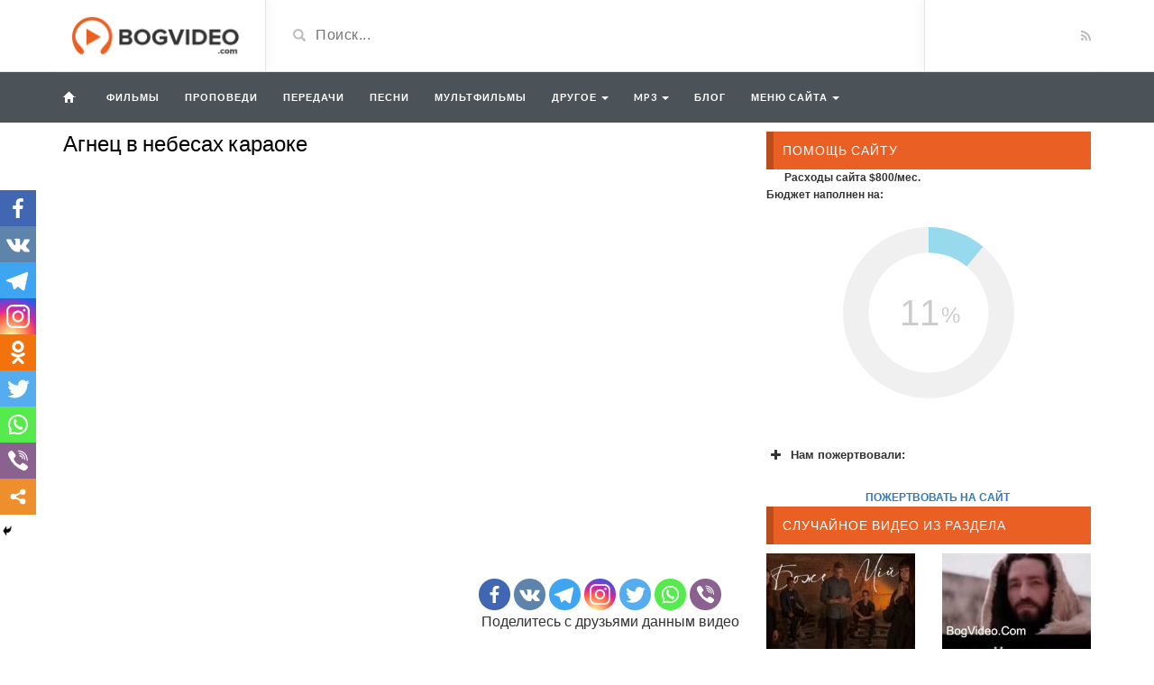

--- FILE ---
content_type: text/html; charset=UTF-8
request_url: https://bogvideo.com/karaoke/agnets-v-nebesah-karaoke/
body_size: 15535
content:
<!DOCTYPE html>
<html lang="ru-RU">
<head>
	<meta charset="UTF-8">
    <!--[if IE]><meta http-equiv="X-UA-Compatible" content="IE=edge"><![endif]-->
	<meta name="viewport" content="width=device-width, initial-scale=1">
	<!--[if lt IE 9]>
	  <script src="https://bogvideo.com/wp-content/themes/videotube/assets/js/ie8/html5shiv.js"></script>
      <script src="https://bogvideo.com/wp-content/themes/videotube/assets/js/ie8/respond.min.js"></script>
	<![endif]-->	
	<script>var mars_ajax_url = "https://bogvideo.com/wp-admin/admin-ajax.php";</script>	<script type="text/javascript">function theChampLoadEvent(e){var t=window.onload;if(typeof window.onload!="function"){window.onload=e}else{window.onload=function(){t();e()}}}</script>
		<script type="text/javascript">var theChampDefaultLang = 'ru_RU', theChampCloseIconPath = 'https://bogvideo.com/wp-content/plugins/super-socializer/images/close.png';</script>
		<script>var theChampSiteUrl = 'https://bogvideo.com', theChampVerified = 0, theChampEmailPopup = 0, heateorSsMoreSharePopupSearchText = 'Поиск';</script>
			<script> var theChampFBKey = '', theChampFBLang = 'ru_RU', theChampFbLikeMycred = 0, theChampSsga = 0, theChampCommentNotification = 0, theChampHeateorFcmRecentComments = 0, theChampFbIosLogin = 0; </script>
				<script> var theChampSharingAjaxUrl = 'https://bogvideo.com/wp-admin/admin-ajax.php', heateorSsFbMessengerAPI = 'https://www.facebook.com/dialog/send?app_id=595489497242932&display=popup&link=%encoded_post_url%&redirect_uri=%encoded_post_url%',heateorSsWhatsappShareAPI = 'web', heateorSsUrlCountFetched = [], heateorSsSharesText = 'Поделились', heateorSsShareText = 'Поделиться', theChampPluginIconPath = 'https://bogvideo.com/wp-content/plugins/super-socializer/images/logo.png', theChampSaveSharesLocally = 0, theChampHorizontalSharingCountEnable = 0, theChampVerticalSharingCountEnable = 0, theChampSharingOffset = -10, theChampCounterOffset = -10, theChampMobileStickySharingEnabled = 1, heateorSsCopyLinkMessage = "Ссылка скопирована.";
		var heateorSsVerticalSharingShortUrl = "https://bogvideo.com/karaoke/agnets-v-nebesah-karaoke/";		</script>
			<style type="text/css">.the_champ_horizontal_sharing .theChampSharing{
					color: #fff;
				border-width: 0px;
		border-style: solid;
		border-color: transparent;
	}
		.the_champ_horizontal_sharing .theChampTCBackground{
		color:#666;
	}
		.the_champ_horizontal_sharing .theChampSharing:hover{
				border-color: transparent;
	}
	.the_champ_vertical_sharing .theChampSharing{
					color: #fff;
				border-width: 0px;
		border-style: solid;
		border-color: transparent;
	}
		.the_champ_vertical_sharing .theChampTCBackground{
		color:#666;
	}
		.the_champ_vertical_sharing .theChampSharing:hover{
				border-color: transparent;
	}
	@media screen and (max-width:783px){.the_champ_vertical_sharing{display:none!important}}div.heateor_ss_mobile_footer{display:none;}@media screen and (max-width:783px){div.the_champ_bottom_sharing ul.the_champ_sharing_ul i.theChampTCBackground{background-color:white}div.the_champ_bottom_sharing{width:100%!important;left:0!important;}div.the_champ_bottom_sharing li{width:11.111111111111% !important;}div.the_champ_bottom_sharing .theChampSharing{width: 100% !important;}div.the_champ_bottom_sharing div.theChampTotalShareCount{font-size:1em!important;line-height:28px!important}div.the_champ_bottom_sharing div.theChampTotalShareText{font-size:.7em!important;line-height:0px!important}div.heateor_ss_mobile_footer{display:block;height:40px;}.the_champ_bottom_sharing{padding:0!important;display:block!important;width: auto!important;bottom:-2px!important;top: auto!important;}.the_champ_bottom_sharing .the_champ_square_count{line-height: inherit;}.the_champ_bottom_sharing .theChampSharingArrow{display:none;}.the_champ_bottom_sharing .theChampTCBackground{margin-right: 1.1em !important}}</style>
	<meta name='robots' content='index, follow, max-image-preview:large, max-snippet:-1, max-video-preview:-1' />

	<!-- This site is optimized with the Yoast SEO plugin v17.3 - https://yoast.com/wordpress/plugins/seo/ -->
	<title>Смотреть Агнец в небесах караоке онлайн</title>
	<link rel="canonical" href="https://bogvideo.com/karaoke/agnets-v-nebesah-karaoke/" />
	<meta property="og:locale" content="ru_RU" />
	<meta property="og:type" content="article" />
	<meta property="og:title" content="Смотреть Агнец в небесах караоке онлайн" />
	<meta property="og:url" content="https://bogvideo.com/karaoke/agnets-v-nebesah-karaoke/" />
	<meta property="og:site_name" content="BogVideo.com" />
	<meta property="article:modified_time" content="2017-10-17T15:27:49+00:00" />
	<script type="application/ld+json" class="yoast-schema-graph">{"@context":"https://schema.org","@graph":[{"@type":"WebSite","@id":"https://bogvideo.com/#website","url":"https://bogvideo.com/","name":"BogVideo.com","description":"\u0425\u0440\u0438\u0441\u0442\u0438\u0430\u043d\u0441\u043a\u043e\u0435 \u0412\u0438\u0434\u0435\u043e \u0438 mp3 OnLine","potentialAction":[{"@type":"SearchAction","target":{"@type":"EntryPoint","urlTemplate":"https://bogvideo.com/?s={search_term_string}"},"query-input":"required name=search_term_string"}],"inLanguage":"ru-RU"},{"@type":"WebPage","@id":"https://bogvideo.com/karaoke/agnets-v-nebesah-karaoke/#webpage","url":"https://bogvideo.com/karaoke/agnets-v-nebesah-karaoke/","name":"\u0421\u043c\u043e\u0442\u0440\u0435\u0442\u044c \u0410\u0433\u043d\u0435\u0446 \u0432 \u043d\u0435\u0431\u0435\u0441\u0430\u0445 \u043a\u0430\u0440\u0430\u043e\u043a\u0435 \u043e\u043d\u043b\u0430\u0439\u043d","isPartOf":{"@id":"https://bogvideo.com/#website"},"datePublished":"2011-06-13T17:44:44+00:00","dateModified":"2017-10-17T15:27:49+00:00","breadcrumb":{"@id":"https://bogvideo.com/karaoke/agnets-v-nebesah-karaoke/#breadcrumb"},"inLanguage":"ru-RU","potentialAction":[{"@type":"ReadAction","target":["https://bogvideo.com/karaoke/agnets-v-nebesah-karaoke/"]}]},{"@type":"BreadcrumbList","@id":"https://bogvideo.com/karaoke/agnets-v-nebesah-karaoke/#breadcrumb","itemListElement":[{"@type":"ListItem","position":1,"name":"\u0411\u043e\u0433\u0412\u0438\u0434\u0435\u043e","item":"https://bogvideo.com/"},{"@type":"ListItem","position":2,"name":"\u041a\u0430\u0440\u0430\u043e\u043a\u0435","item":"https://bogvideo.com/feed/"},{"@type":"ListItem","position":3,"name":"\u0410\u0433\u043d\u0435\u0446 \u0432 \u043d\u0435\u0431\u0435\u0441\u0430\u0445 \u043a\u0430\u0440\u0430\u043e\u043a\u0435"}]}]}</script>
	<!-- / Yoast SEO plugin. -->


<link rel='dns-prefetch' href='//fonts.googleapis.com' />
<link rel='dns-prefetch' href='//s.w.org' />
<link rel="alternate" type="application/rss+xml" title="BogVideo.com &raquo; Лента" href="https://bogvideo.com/feed/" />
<link rel="alternate" type="application/rss+xml" title="BogVideo.com &raquo; Лента комментариев" href="https://bogvideo.com/comments/feed/" />
<link rel="alternate" type="application/rss+xml" title="BogVideo.com &raquo; Лента комментариев к &laquo;Агнец в небесах караоке&raquo;" href="https://bogvideo.com/karaoke/agnets-v-nebesah-karaoke/feed/" />
		<script type="text/javascript">
			window._wpemojiSettings = {"baseUrl":"https:\/\/s.w.org\/images\/core\/emoji\/13.0.1\/72x72\/","ext":".png","svgUrl":"https:\/\/s.w.org\/images\/core\/emoji\/13.0.1\/svg\/","svgExt":".svg","source":{"concatemoji":"https:\/\/bogvideo.com\/wp-includes\/js\/wp-emoji-release.min.js?ver=5.7.14"}};
			!function(e,a,t){var n,r,o,i=a.createElement("canvas"),p=i.getContext&&i.getContext("2d");function s(e,t){var a=String.fromCharCode;p.clearRect(0,0,i.width,i.height),p.fillText(a.apply(this,e),0,0);e=i.toDataURL();return p.clearRect(0,0,i.width,i.height),p.fillText(a.apply(this,t),0,0),e===i.toDataURL()}function c(e){var t=a.createElement("script");t.src=e,t.defer=t.type="text/javascript",a.getElementsByTagName("head")[0].appendChild(t)}for(o=Array("flag","emoji"),t.supports={everything:!0,everythingExceptFlag:!0},r=0;r<o.length;r++)t.supports[o[r]]=function(e){if(!p||!p.fillText)return!1;switch(p.textBaseline="top",p.font="600 32px Arial",e){case"flag":return s([127987,65039,8205,9895,65039],[127987,65039,8203,9895,65039])?!1:!s([55356,56826,55356,56819],[55356,56826,8203,55356,56819])&&!s([55356,57332,56128,56423,56128,56418,56128,56421,56128,56430,56128,56423,56128,56447],[55356,57332,8203,56128,56423,8203,56128,56418,8203,56128,56421,8203,56128,56430,8203,56128,56423,8203,56128,56447]);case"emoji":return!s([55357,56424,8205,55356,57212],[55357,56424,8203,55356,57212])}return!1}(o[r]),t.supports.everything=t.supports.everything&&t.supports[o[r]],"flag"!==o[r]&&(t.supports.everythingExceptFlag=t.supports.everythingExceptFlag&&t.supports[o[r]]);t.supports.everythingExceptFlag=t.supports.everythingExceptFlag&&!t.supports.flag,t.DOMReady=!1,t.readyCallback=function(){t.DOMReady=!0},t.supports.everything||(n=function(){t.readyCallback()},a.addEventListener?(a.addEventListener("DOMContentLoaded",n,!1),e.addEventListener("load",n,!1)):(e.attachEvent("onload",n),a.attachEvent("onreadystatechange",function(){"complete"===a.readyState&&t.readyCallback()})),(n=t.source||{}).concatemoji?c(n.concatemoji):n.wpemoji&&n.twemoji&&(c(n.twemoji),c(n.wpemoji)))}(window,document,window._wpemojiSettings);
		</script>
		<style type="text/css">
img.wp-smiley,
img.emoji {
	display: inline !important;
	border: none !important;
	box-shadow: none !important;
	height: 1em !important;
	width: 1em !important;
	margin: 0 .07em !important;
	vertical-align: -0.1em !important;
	background: none !important;
	padding: 0 !important;
}
</style>
	<link rel='stylesheet' id='litespeed-cache-dummy-css'  href='https://bogvideo.com/wp-content/plugins/litespeed-cache/assets/css/litespeed-dummy.css?ver=5.7.14' type='text/css' media='all' />
<link rel='stylesheet' id='wp-block-library-css'  href='https://bogvideo.com/wp-includes/css/dist/block-library/style.min.css?ver=5.7.14' type='text/css' media='all' />
<link rel='stylesheet' id='bootstrap.min.css-css'  href='https://bogvideo.com/wp-content/themes/videotube/assets/css/bootstrap.min.css?ver=5.7.14' type='text/css' media='all' />
<link rel='stylesheet' id='mars-font-awesome.css-css'  href='https://bogvideo.com/wp-content/themes/videotube/assets/css/font-awesome.min.css?ver=5.7.14' type='text/css' media='all' />
<link rel='stylesheet' id='mars-googlefont-lato-css'  href='//fonts.googleapis.com/css?family=Lato%3A300%2C400%2C700%2C900&#038;ver=5.7.14' type='text/css' media='all' />
<link rel='stylesheet' id='style-css'  href='https://bogvideo.com/wp-content/themes/videotube/style.css' type='text/css' media='all' />
<link rel='stylesheet' id='bootstrap-multiselect.css-css'  href='https://bogvideo.com/wp-content/themes/videotube/assets/css/bootstrap-multiselect.css?ver=5.7.14' type='text/css' media='all' />
<link rel='stylesheet' id='the_champ_frontend_css-css'  href='https://bogvideo.com/wp-content/plugins/super-socializer/css/front.css?ver=7.13.26' type='text/css' media='all' />
<link rel='stylesheet' id='the_champ_sharing_default_svg-css'  href='https://bogvideo.com/wp-content/plugins/super-socializer/css/share-svg.css?ver=7.13.26' type='text/css' media='all' />
<script type='text/javascript' src='https://bogvideo.com/wp-includes/js/jquery/jquery.min.js?ver=3.5.1' id='jquery-core-js'></script>
<script type='text/javascript' src='https://bogvideo.com/wp-includes/js/jquery/jquery-migrate.min.js?ver=3.3.2' id='jquery-migrate-js'></script>
<link rel="https://api.w.org/" href="https://bogvideo.com/wp-json/" /><link rel="EditURI" type="application/rsd+xml" title="RSD" href="https://bogvideo.com/xmlrpc.php?rsd" />
<link rel="wlwmanifest" type="application/wlwmanifest+xml" href="https://bogvideo.com/wp-includes/wlwmanifest.xml" /> 
<meta name="generator" content="WordPress 5.7.14" />
<link rel='shortlink' href='https://bogvideo.com/?p=16876' />
<link rel="alternate" type="application/json+oembed" href="https://bogvideo.com/wp-json/oembed/1.0/embed?url=https%3A%2F%2Fbogvideo.com%2Fkaraoke%2Fagnets-v-nebesah-karaoke%2F" />
<link rel="alternate" type="text/xml+oembed" href="https://bogvideo.com/wp-json/oembed/1.0/embed?url=https%3A%2F%2Fbogvideo.com%2Fkaraoke%2Fagnets-v-nebesah-karaoke%2F&#038;format=xml" />
	<meta property="fb:app_id" content="456152418204626" />
</head>
<body class="karaoke-template-default single single-karaoke postid-16876">
	<div id="header">
		<div class="container">
			<div class="row">
				<div class="col-sm-3" id="logo">
					<a title="Христианское Видео и mp3 OnLine" href="https://bogvideo.com">
												<img src="https://bogvideo.com/wp-content/themes/videotube/img/logo.png" alt="Христианское Видео и mp3 OnLine" />
					</a>
				</div>
				<form method="get" action="https://bogvideo.com">	
					<div class="col-sm-6" id="header-search">
						<span class="glyphicon glyphicon-search search-icon"></span>
												<input value="" name="s" type="text" placeholder="Поиск..." id="search">
					</div>
				</form>
				<div class="col-sm-3" id="header-social">
					<a href="https://bogvideo.com/feed/rss/"><i class="fa fa-rss"></i></a>
				</div>
			</div>
		</div>
	</div><!-- /#header -->
	<div id="navigation-wrapper">
		<div class="container">
			<div class="navbar-header">
			<a class="brand" href="/"><i class="icon-home"></i></a>
			  <button class="navbar-toggle" type="button" data-toggle="collapse" data-target=".bs-navbar-collapse">
				<span class="icon-bar"></span>
				<span class="icon-bar"></span>
				<span class="icon-bar"></span>
			  </button>
			</div>
			<nav class="collapse navbar-collapse bs-navbar-collapse" role="navigation">
			<!-- menu -->
			  	<ul id="menu-video" class="nav navbar-nav list-inline menu"><li id="menu-item-26752" class="menu-item menu-item-type-custom menu-item-object-custom menu-item-26752 depth"><a title="Христианские фильмы" href="/filmy/">Фильмы</a></li>
<li id="menu-item-27498" class="menu-item menu-item-type-custom menu-item-object-custom menu-item-27498 depth"><a title="Христианские проповеди" href="/propovedi/">Проповеди</a></li>
<li id="menu-item-31028" class="menu-item menu-item-type-custom menu-item-object-custom menu-item-31028 depth"><a title="Христианские передачи" href="/peredachi/">Передачи</a></li>
<li id="menu-item-31026" class="menu-item menu-item-type-custom menu-item-object-custom menu-item-31026 depth"><a title="Христианские песни" href="/muzykalnoe/">Песни</a></li>
<li id="menu-item-31027" class="menu-item menu-item-type-custom menu-item-object-custom menu-item-31027 depth"><a title="Христианские мультфильмы" href="/multfilmy/">Мультфильмы</a></li>
<li id="menu-item-36851" class="menu-item menu-item-type-custom menu-item-object-custom menu-item-has-children dropdown menu-item-36851 depth"><a href="#">Другое <b class="caret"></b></a>
<ul class="dropdown-menu">
	<li id="menu-item-44866" class="menu-item menu-item-type-taxonomy menu-item-object-category current-karaoke-ancestor menu-item-44866 depth"><a title="Христианское караоке" href="https://bogvideo.com/hristianskoe-karaoke/">Христианское караоке</a></li>
	<li id="menu-item-31025" class="menu-item menu-item-type-custom menu-item-object-custom menu-item-31025 depth"><a href="/konferencii/">Конференции</a></li>
	<li id="menu-item-31029" class="menu-item menu-item-type-custom menu-item-object-custom menu-item-31029 depth"><a title="Христианские сценки" href="/scenki/">Сценки/Постановки</a></li>
	<li id="menu-item-31030" class="menu-item menu-item-type-custom menu-item-object-custom menu-item-31030 depth"><a title="Христианские стихи, ролики, христианское видео" href="/raznoe-video/">Разное Видео</a></li>
	<li id="menu-item-44865" class="menu-item menu-item-type-taxonomy menu-item-object-category menu-item-44865 depth"><a href="https://bogvideo.com/slajdshou/">Слайдшоу</a></li>
	<li id="menu-item-31023" class="menu-item menu-item-type-custom menu-item-object-custom menu-item-31023 depth"><a title="Христианское телевидение" href="/tv_online/">Христианское телевидение</a></li>
	<li id="menu-item-39708" class="menu-item menu-item-type-taxonomy menu-item-object-category menu-item-39708 depth"><a href="https://bogvideo.com/inostran_video/">Иностранное христианское видео</a></li>
</ul>
</li>
<li id="menu-item-39260" class="menu-item menu-item-type-custom menu-item-object-custom menu-item-has-children dropdown menu-item-39260 depth"><a href="#">MP3 <b class="caret"></b></a>
<ul class="dropdown-menu">
	<li id="menu-item-44860" class="menu-item menu-item-type-taxonomy menu-item-object-category menu-item-44860 depth"><a href="https://bogvideo.com/mp3/">Христианская музыка</a></li>
	<li id="menu-item-39256" class="menu-item menu-item-type-taxonomy menu-item-object-category menu-item-39256 depth"><a title="Аудио проповеди" href="https://bogvideo.com/propovedi-mp3/">Проповеди mp3</a></li>
	<li id="menu-item-39257" class="menu-item menu-item-type-taxonomy menu-item-object-category menu-item-39257 depth"><a href="https://bogvideo.com/raznoe_mp3/">Разное MP3</a></li>
	<li id="menu-item-39709" class="menu-item menu-item-type-taxonomy menu-item-object-category menu-item-39709 depth"><a title="Христианское радио" href="https://bogvideo.com/xristianskoe_radio/">Христианское радио</a></li>
	<li id="menu-item-47038" class="menu-item menu-item-type-post_type menu-item-object-page menu-item-47038 depth"><a title="Библия Онлайн" href="https://bogvideo.com/bibliya/">Библия</a></li>
</ul>
</li>
<li id="menu-item-58061" class="menu-item menu-item-type-taxonomy menu-item-object-category menu-item-58061 depth"><a href="https://bogvideo.com/blog/">Блог</a></li>
</ul><ul id="menu-glavnoe-menyu" class="nav navbar-nav list-inline menu"><li id="menu-item-8001" class="menu-main menu-item menu-item-type-custom menu-item-object-custom menu-item-has-children dropdown menu-item-8001 depth"><a title="Меню сайта" href="#">Меню сайта <b class="caret"></b></a>
<ul class="dropdown-menu">
	<li id="menu-item-7990" class="menu-item menu-item-type-post_type menu-item-object-page menu-item-7990 depth"><a href="https://bogvideo.com/o-sayte/">О сайте</a></li>
	<li id="menu-item-8000" class="menu-item menu-item-type-post_type menu-item-object-page menu-item-8000 depth"><a href="https://bogvideo.com/partneram/">Помочь</a></li>
	<li id="menu-item-8032" class="menu-item menu-item-type-post_type menu-item-object-page menu-item-8032 depth"><a href="https://bogvideo.com/contacts/">Контакты</a></li>
</ul>
</li>
</ul>			</nav>
		</div>
	</div><!-- /#navigation-wrapper -->	

<div class="container">
		<div class="row">
			<div class="col-sm-8 main-content">
					            	<div class="video-info small">
		                	            	
	                    <h1>Агнец в небесах караоке</h1>
		                		                	                </div>
	                		                
	                <div class="player player-small embed-responsive embed-responsive-16by9">
	                									<iframe width="760" height="428" src="https://bogmedia.org/embed/agnec-v-nebesah-karaoke" frameborder="0" allowfullscreen="" webkitallowfullscreen="" mozallowfullscreen="" oallowfullscreen="" msallowfullscreen=""></iframe>
								                </div>
                				<div class="clearfix">
	            	<div class="pull-right">
	            		<div class="col-xs-12">
<div class="the_champ_sharing_container the_champ_horizontal_sharing" ss-offset="0" super-socializer-data-href="https://bogvideo.com/karaoke/agnets-v-nebesah-karaoke/"><ul class="the_champ_sharing_ul"><li class="theChampSharingRound"><i style="width:35px;height:35px;border-radius:999px;" alt="Facebook" Title="Facebook" class="theChampSharing theChampFacebookBackground" onclick='theChampPopup("https://www.facebook.com/sharer/sharer.php?u=https%3A%2F%2Fbogvideo.com%2Fkaraoke%2Fagnets-v-nebesah-karaoke%2F")'><ss style="display:block;border-radius:999px;" class="theChampSharingSvg theChampFacebookSvg"></ss></i></li><li class="theChampSharingRound"><i style="width:35px;height:35px;border-radius:999px;" alt="Vkontakte" Title="Vkontakte" class="theChampSharing theChampVkontakteBackground" onclick='theChampPopup("http://vkontakte.ru/share.php?&url=https%3A%2F%2Fbogvideo.com%2Fkaraoke%2Fagnets-v-nebesah-karaoke%2F")'><ss style="display:block;border-radius:999px;" class="theChampSharingSvg theChampVkontakteSvg"></ss></i></li><li class="theChampSharingRound"><i style="width:35px;height:35px;border-radius:999px;" alt="Telegram" Title="Telegram" class="theChampSharing theChampTelegramBackground" onclick='theChampPopup("https://telegram.me/share/url?url=https%3A%2F%2Fbogvideo.com%2Fkaraoke%2Fagnets-v-nebesah-karaoke%2F&text=%D0%90%D0%B3%D0%BD%D0%B5%D1%86%20%D0%B2%20%D0%BD%D0%B5%D0%B1%D0%B5%D1%81%D0%B0%D1%85%20%D0%BA%D0%B0%D1%80%D0%B0%D0%BE%D0%BA%D0%B5")'><ss style="display:block;border-radius:999px;" class="theChampSharingSvg theChampTelegramSvg"></ss></i></li><li class="theChampSharingRound"><i style="width:35px;height:35px;border-radius:999px;" alt="Instagram" Title="Instagram" class="theChampSharing theChampInstagramBackground"><a href="https://www.instagram.com/" target="_blank"><ss style="display:block;border-radius:999px;" class="theChampSharingSvg theChampInstagramSvg"></ss></a></i></li><li class="theChampSharingRound"><i style="width:35px;height:35px;border-radius:999px;" alt="Twitter" Title="Twitter" class="theChampSharing theChampTwitterBackground" onclick='theChampPopup("http://twitter.com/intent/tweet?text=%D0%90%D0%B3%D0%BD%D0%B5%D1%86%20%D0%B2%20%D0%BD%D0%B5%D0%B1%D0%B5%D1%81%D0%B0%D1%85%20%D0%BA%D0%B0%D1%80%D0%B0%D0%BE%D0%BA%D0%B5&url=https%3A%2F%2Fbogvideo.com%2Fkaraoke%2Fagnets-v-nebesah-karaoke%2F")'><ss style="display:block;border-radius:999px;" class="theChampSharingSvg theChampTwitterSvg"></ss></i></li><li class="theChampSharingRound"><i style="width:35px;height:35px;border-radius:999px;" alt="Whatsapp" Title="Whatsapp" class="theChampSharing theChampWhatsappBackground" onclick='theChampPopup("https://web.whatsapp.com/send?text=%D0%90%D0%B3%D0%BD%D0%B5%D1%86%20%D0%B2%20%D0%BD%D0%B5%D0%B1%D0%B5%D1%81%D0%B0%D1%85%20%D0%BA%D0%B0%D1%80%D0%B0%D0%BE%D0%BA%D0%B5 https%3A%2F%2Fbogvideo.com%2Fkaraoke%2Fagnets-v-nebesah-karaoke%2F")'><ss style="display:block" class="theChampSharingSvg theChampWhatsappSvg"></ss></i></li><li class="theChampSharingRound"><i style="width:35px;height:35px;border-radius:999px;" alt="Viber" Title="Viber" class="theChampSharing theChampViberBackground"><a href="viber://forward?text=%D0%90%D0%B3%D0%BD%D0%B5%D1%86%20%D0%B2%20%D0%BD%D0%B5%D0%B1%D0%B5%D1%81%D0%B0%D1%85%20%D0%BA%D0%B0%D1%80%D0%B0%D0%BE%D0%BA%D0%B5 https%3A%2F%2Fbogvideo.com%2Fkaraoke%2Fagnets-v-nebesah-karaoke%2F" rel="nofollow"><ss style="display:block" class="theChampSharingSvg theChampViberSvg"></ss></a></i></li></ul><div style="clear:both"></div></div></div>
<noindex><p><font size="3">Поделитесь с друзьями данным видео</font></p><noindex>                        <div class='the_champ_sharing_container  the_champ_vertical_sharing the_champ_hide_sharing the_champ_bottom_sharing' style='width:44px;left: -10px;top: 200px;-webkit-box-shadow:none;box-shadow:none;' super-socializer-data-href="https://bogvideo.com/karaoke/agnets-v-nebesah-karaoke/"><ul class="the_champ_sharing_ul"><li class=""><i style="width:40px;height:40px;margin:0;" alt="Facebook" Title="Facebook" class="theChampSharing theChampFacebookBackground" onclick='theChampPopup("https://www.facebook.com/sharer/sharer.php?u=https%3A%2F%2Fbogvideo.com%2Fkaraoke%2Fagnets-v-nebesah-karaoke%2F")'><ss style="display:block;" class="theChampSharingSvg theChampFacebookSvg"></ss></i></li><li class=""><i style="width:40px;height:40px;margin:0;" alt="Vkontakte" Title="Vkontakte" class="theChampSharing theChampVkontakteBackground" onclick='theChampPopup("http://vkontakte.ru/share.php?&url=https%3A%2F%2Fbogvideo.com%2Fkaraoke%2Fagnets-v-nebesah-karaoke%2F")'><ss style="display:block;" class="theChampSharingSvg theChampVkontakteSvg"></ss></i></li><li class=""><i style="width:40px;height:40px;margin:0;" alt="Telegram" Title="Telegram" class="theChampSharing theChampTelegramBackground" onclick='theChampPopup("https://telegram.me/share/url?url=https%3A%2F%2Fbogvideo.com%2Fkaraoke%2Fagnets-v-nebesah-karaoke%2F&text=%D0%90%D0%B3%D0%BD%D0%B5%D1%86%20%D0%B2%20%D0%BD%D0%B5%D0%B1%D0%B5%D1%81%D0%B0%D1%85%20%D0%BA%D0%B0%D1%80%D0%B0%D0%BE%D0%BA%D0%B5")'><ss style="display:block;" class="theChampSharingSvg theChampTelegramSvg"></ss></i></li><li class=""><i style="width:40px;height:40px;margin:0;" alt="Instagram" Title="Instagram" class="theChampSharing theChampInstagramBackground"><a href="https://www.instagram.com/" target="_blank"><ss style="display:block;" class="theChampSharingSvg theChampInstagramSvg"></ss></a></i></li><li class=""><i style="width:40px;height:40px;margin:0;" alt="Odnoklassniki" Title="Odnoklassniki" class="theChampSharing theChampOdnoklassnikiBackground" onclick='theChampPopup("https://connect.ok.ru/dk?cmd=WidgetSharePreview&st.cmd=WidgetSharePreview&st.shareUrl=https%3A%2F%2Fbogvideo.com%2Fkaraoke%2Fagnets-v-nebesah-karaoke%2F&st.client_id=-1")'><ss style="display:block;" class="theChampSharingSvg theChampOdnoklassnikiSvg"></ss></i></li><li class=""><i style="width:40px;height:40px;margin:0;" alt="Twitter" Title="Twitter" class="theChampSharing theChampTwitterBackground" onclick='theChampPopup("http://twitter.com/intent/tweet?text=%D0%90%D0%B3%D0%BD%D0%B5%D1%86%20%D0%B2%20%D0%BD%D0%B5%D0%B1%D0%B5%D1%81%D0%B0%D1%85%20%D0%BA%D0%B0%D1%80%D0%B0%D0%BE%D0%BA%D0%B5&url=https%3A%2F%2Fbogvideo.com%2Fkaraoke%2Fagnets-v-nebesah-karaoke%2F")'><ss style="display:block;" class="theChampSharingSvg theChampTwitterSvg"></ss></i></li><li class=""><i style="width:40px;height:40px;margin:0;" alt="Whatsapp" Title="Whatsapp" class="theChampSharing theChampWhatsappBackground" onclick='theChampPopup("https://web.whatsapp.com/send?text=%D0%90%D0%B3%D0%BD%D0%B5%D1%86%20%D0%B2%20%D0%BD%D0%B5%D0%B1%D0%B5%D1%81%D0%B0%D1%85%20%D0%BA%D0%B0%D1%80%D0%B0%D0%BE%D0%BA%D0%B5 https%3A%2F%2Fbogvideo.com%2Fkaraoke%2Fagnets-v-nebesah-karaoke%2F")'><ss style="display:block" class="theChampSharingSvg theChampWhatsappSvg"></ss></i></li><li class=""><i style="width:40px;height:40px;margin:0;" alt="Viber" Title="Viber" class="theChampSharing theChampViberBackground"><a href="viber://forward?text=%D0%90%D0%B3%D0%BD%D0%B5%D1%86%20%D0%B2%20%D0%BD%D0%B5%D0%B1%D0%B5%D1%81%D0%B0%D1%85%20%D0%BA%D0%B0%D1%80%D0%B0%D0%BE%D0%BA%D0%B5 https%3A%2F%2Fbogvideo.com%2Fkaraoke%2Fagnets-v-nebesah-karaoke%2F" rel="nofollow"><ss style="display:block" class="theChampSharingSvg theChampViberSvg"></ss></a></i></li><li class=""><i style="width:40px;height:40px;margin:0;" title="Больше" alt="Больше" class="theChampSharing theChampMoreBackground" onclick="theChampMoreSharingPopup(this, 'https://bogvideo.com/karaoke/agnets-v-nebesah-karaoke/', '%D0%90%D0%B3%D0%BD%D0%B5%D1%86%20%D0%B2%20%D0%BD%D0%B5%D0%B1%D0%B5%D1%81%D0%B0%D1%85%20%D0%BA%D0%B0%D1%80%D0%B0%D0%BE%D0%BA%D0%B5', '')" ><ss style="display:block" class="theChampSharingSvg theChampMoreSvg"></ss></i></li></ul><div style="clear:both"></div></div>	            	</div>
	            </div>
				<div class="video-details">				   
                   <div class="shareimg"><img src="" alt="Агнец в небесах караоке"/></div>					<p><p><b>Текст песни (Караоке) Агнец в небесах:</b><br />
Мой Господь, спасибо<br />
За меня Ты жизнь отдал<br />
Все грехи на крест забрал<br />
Любовь мне дал<br />
Пролил всю благодать</p>
<p>За любовь спасибо<br />
За раны на Твоих руках<br />
Тобой омыта жизнь моя<br />
И знаю я<br />
Ты навсегда простил меня.</p>
<p>Агнец в небесах<br />
Вознесён на трон<br />
Коронован на века<br />
В победе правит Он.</p>
<p>Принял всю хвалу<br />
Божий Сын Иисус<br />
Подарок небесный был распят<br />
Агнец в небесах,<br />
Достоин честь принять.</p>
</p>                    					<span class="date">Опубликовано: 13 Июн. 2011 г.</span>					
										<span class="meta"><span class="meta-info">Категория</span> <a href="https://bogvideo.com/hristianskoe-karaoke/karaoke_s_peniem/" rel="tag">Караоке с пением</a></span>
                </div>
							<div id="carousel-latest-mars-relatedvideo-widgets-2" class="carousel carousel-mars-relatedvideo-widgets-2 slide video-section"  data-ride="carousel">
					          		<div class="section-header">
          				                        	<h3>Похожие видео</h3>
                        			            <ol class="carousel-indicators section-nav">
			            	<li data-target="#carousel-latest-mars-relatedvideo-widgets-2" data-slide-to="0" class="bullet active"></li>
			                <li data-target="#carousel-latest-mars-relatedvideo-widgets-2" data-slide-to="1" class="bullet"></li> <li data-target="#carousel-latest-mars-relatedvideo-widgets-2" data-slide-to="2" class="bullet"></li> 			            </ol>
			            
                    </div><!-- end section header -->
                                       <div class="latest-wrapper">
                    	<div class="row">
		                     <div class="carousel-inner">
		                       				                       				                       		<div class="item active">
			                       		
			                       		<div class="col-sm-3 col-xs-6 item responsive-height mars-relatedvideo-widgets-2-56400">
			                       			<div class="item-img">
		                                    <a href="https://bogvideo.com/karaoke/saveit-slava-vsevyishnemu-bogu/"><img src="https://bogvideo.com/wp-content/uploads/2018/01/saveit-slava-vsevyshnemu-bogu-230x170.jpg" alt="SAVEIT &#8212; Слава Всевышнему Богу" class="img-responsive wp-post-image"></a>
												<a href="https://bogvideo.com/karaoke/saveit-slava-vsevyishnemu-bogu/"><div class="img-hover"></div></a>
											</div>				                                
                                            <h3><a title="SAVEIT &#8212; Слава Всевышнему Богу" href="https://bogvideo.com/karaoke/saveit-slava-vsevyishnemu-bogu/">SAVEIT &#8212; Слава Всевышнему Богу</a></h3>
											
			<div class="meta"><span class="date">8 лет назад</span><span class="heart"><i class="fa fa-heart"></i>1</span>
					<span class="fcomments"><i class="fa fa-comments"></i>0</span>
				
			</div>
			                                     </div> 
				                    			                       		
			                       		<div class="col-sm-3 col-xs-6 item responsive-height mars-relatedvideo-widgets-2-1380">
			                       			<div class="item-img">
		                                    <a href="https://bogvideo.com/karaoke/gospod_nash_vozhd/"><img src="https://bogvideo.com/wp-content/uploads/2009/05/gospod-nash-vozhd.jpg" alt="Господь &#8212; наш вождь" class="img-responsive wp-post-image"></a>
												<a href="https://bogvideo.com/karaoke/gospod_nash_vozhd/"><div class="img-hover"></div></a>
											</div>				                                
                                            <h3><a title="Господь &#8212; наш вождь" href="https://bogvideo.com/karaoke/gospod_nash_vozhd/">Господь &#8212; наш вождь</a></h3>
											
			<div class="meta"><span class="date">17 лет назад</span>
					<span class="fcomments"><i class="fa fa-comments"></i>0</span>
				
			</div>
			                                     </div> 
				                    			                       		
			                       		<div class="col-sm-3 col-xs-6 item responsive-height mars-relatedvideo-widgets-2-56586">
			                       			<div class="item-img">
		                                    <a href="https://bogvideo.com/karaoke/ya-lyublyu-tebya/"><img src="https://bogvideo.com/wp-content/uploads/2018/02/ya-lyublyu-tebya-230x170.jpg" alt="Я люблю Тебя" class="img-responsive wp-post-image"></a>
												<a href="https://bogvideo.com/karaoke/ya-lyublyu-tebya/"><div class="img-hover"></div></a>
											</div>				                                
                                            <h3><a title="Я люблю Тебя" href="https://bogvideo.com/karaoke/ya-lyublyu-tebya/">Я люблю Тебя</a></h3>
											
			<div class="meta"><span class="date">8 лет назад</span><span class="heart"><i class="fa fa-heart"></i>5</span>
					<span class="fcomments"><i class="fa fa-comments"></i>0</span>
				
			</div>
			                                     </div> 
				                    			                       		
			                       		<div class="col-sm-3 col-xs-6 item responsive-height mars-relatedvideo-widgets-2-1383">
			                       			<div class="item-img">
		                                    <a href="https://bogvideo.com/karaoke/darom_darom_v_nashej_zhizni_samoe_prekrasnoe/"><img src="https://bogvideo.com/wp-content/uploads/2009/05/v-nashej-zhizni-samoe-prekrasnoe.jpg" alt="Даром, даром (В нашей жизни самое прекрасное)" class="img-responsive wp-post-image"></a>
												<a href="https://bogvideo.com/karaoke/darom_darom_v_nashej_zhizni_samoe_prekrasnoe/"><div class="img-hover"></div></a>
											</div>				                                
                                            <h3><a title="Даром, даром (В нашей жизни самое прекрасное)" href="https://bogvideo.com/karaoke/darom_darom_v_nashej_zhizni_samoe_prekrasnoe/">Даром, даром (В нашей жизни самое прекрасное)</a></h3>
											
			<div class="meta"><span class="date">17 лет назад</span>
					<span class="fcomments"><i class="fa fa-comments"></i>3</span>
				
			</div>
			                                     </div> 
				                    </div><div class="item">			                       		
			                       		<div class="col-sm-3 col-xs-6 item responsive-height mars-relatedvideo-widgets-2-2423">
			                       			<div class="item-img">
		                                    <a href="https://bogvideo.com/karaoke/kak_olen_ishhet_put/"><img src="https://bogvideo.com/wp-content/uploads/2009/08/kak-olen-ishhet-put.jpg" alt="Как олень ищет путь" class="img-responsive wp-post-image"></a>
												<a href="https://bogvideo.com/karaoke/kak_olen_ishhet_put/"><div class="img-hover"></div></a>
											</div>				                                
                                            <h3><a title="Как олень ищет путь" href="https://bogvideo.com/karaoke/kak_olen_ishhet_put/">Как олень ищет путь</a></h3>
											
			<div class="meta"><span class="date">16 лет назад</span>
					<span class="fcomments"><i class="fa fa-comments"></i>0</span>
				
			</div>
			                                     </div> 
				                    			                       		
			                       		<div class="col-sm-3 col-xs-6 item responsive-height mars-relatedvideo-widgets-2-939">
			                       			<div class="item-img">
		                                    <a href="https://bogvideo.com/karaoke/iisusty_moj_gospod/"><img src="https://bogvideo.com/wp-content/uploads/2009/05/iisus-ty-moj-gospod.jpg" alt="Иисус Ты мой Господь" class="img-responsive wp-post-image"></a>
												<a href="https://bogvideo.com/karaoke/iisusty_moj_gospod/"><div class="img-hover"></div></a>
											</div>				                                
                                            <h3><a title="Иисус Ты мой Господь" href="https://bogvideo.com/karaoke/iisusty_moj_gospod/">Иисус Ты мой Господь</a></h3>
											
			<div class="meta"><span class="date">17 лет назад</span>
					<span class="fcomments"><i class="fa fa-comments"></i>0</span>
				
			</div>
			                                     </div> 
				                    			                       		
			                       		<div class="col-sm-3 col-xs-6 item responsive-height mars-relatedvideo-widgets-2-1550">
			                       			<div class="item-img">
		                                    <a href="https://bogvideo.com/karaoke/dobraya_vest__shagi_slyshny/"><img src="https://bogvideo.com/wp-content/uploads/2009/06/dobraia-vest-1.jpg" alt="Добрая Весть &#8212; Шаги слышны" class="img-responsive wp-post-image"></a>
												<a href="https://bogvideo.com/karaoke/dobraya_vest__shagi_slyshny/"><div class="img-hover"></div></a>
											</div>				                                
                                            <h3><a title="Добрая Весть &#8212; Шаги слышны" href="https://bogvideo.com/karaoke/dobraya_vest__shagi_slyshny/">Добрая Весть &#8212; Шаги слышны</a></h3>
											
			<div class="meta"><span class="date">17 лет назад</span>
					<span class="fcomments"><i class="fa fa-comments"></i>0</span>
				
			</div>
			                                     </div> 
				                    			                       		
			                       		<div class="col-sm-3 col-xs-6 item responsive-height mars-relatedvideo-widgets-2-18039">
			                       			<div class="item-img">
		                                    <a href="https://bogvideo.com/karaoke/vse-vo-mne-tvoe-karaoke/"><img src="https://bogvideo.com/wp-content/uploads/2011/07/vse-vo-mne-tvoe.jpg" alt="Все во мне &#8212; Твое Караоке" class="img-responsive wp-post-image"></a>
												<a href="https://bogvideo.com/karaoke/vse-vo-mne-tvoe-karaoke/"><div class="img-hover"></div></a>
											</div>				                                
                                            <h3><a title="Все во мне &#8212; Твое Караоке" href="https://bogvideo.com/karaoke/vse-vo-mne-tvoe-karaoke/">Все во мне &#8212; Твое Караоке</a></h3>
											
			<div class="meta"><span class="date">15 лет назад</span>
					<span class="fcomments"><i class="fa fa-comments"></i>0</span>
				
			</div>
			                                     </div> 
				                    </div><div class="item">			                       		
			                       		<div class="col-sm-3 col-xs-6 item responsive-height mars-relatedvideo-widgets-2-1314">
			                       			<div class="item-img">
		                                    <a href="https://bogvideo.com/karaoke/bud_proslavlen_nash_iisus/"><img src="https://bogvideo.com/wp-content/uploads/2009/05/bud-proslavlen-nash-iisus.jpg" alt="Будь прославлен наш Иисус" class="img-responsive wp-post-image"></a>
												<a href="https://bogvideo.com/karaoke/bud_proslavlen_nash_iisus/"><div class="img-hover"></div></a>
											</div>				                                
                                            <h3><a title="Будь прославлен наш Иисус" href="https://bogvideo.com/karaoke/bud_proslavlen_nash_iisus/">Будь прославлен наш Иисус</a></h3>
											
			<div class="meta"><span class="date">17 лет назад</span>
					<span class="fcomments"><i class="fa fa-comments"></i>0</span>
				
			</div>
			                                     </div> 
				                    			                       		
			                       		<div class="col-sm-3 col-xs-6 item responsive-height mars-relatedvideo-widgets-2-19187">
			                       			<div class="item-img">
		                                    <a href="https://bogvideo.com/karaoke/vsyo-sovershil-on-karaoke/"><img src="https://bogvideo.com/wp-content/uploads/2011/08/vse-sovershul-On.jpg" alt="Всё совершил Он Караоке" class="img-responsive wp-post-image"></a>
												<a href="https://bogvideo.com/karaoke/vsyo-sovershil-on-karaoke/"><div class="img-hover"></div></a>
											</div>				                                
                                            <h3><a title="Всё совершил Он Караоке" href="https://bogvideo.com/karaoke/vsyo-sovershil-on-karaoke/">Всё совершил Он Караоке</a></h3>
											
			<div class="meta"><span class="date">14 лет назад</span>
					<span class="fcomments"><i class="fa fa-comments"></i>0</span>
				
			</div>
			                                     </div> 
				                    			                       		
			                       		<div class="col-sm-3 col-xs-6 item responsive-height mars-relatedvideo-widgets-2-917">
			                       			<div class="item-img">
		                                    <a href="https://bogvideo.com/karaoke/velikij_bog/"><img src="https://bogvideo.com/wp-content/uploads/2009/05/velikij-bog.jpg" alt="Великий Бог (Караоке)" class="img-responsive wp-post-image"></a>
												<a href="https://bogvideo.com/karaoke/velikij_bog/"><div class="img-hover"></div></a>
											</div>				                                
                                            <h3><a title="Великий Бог (Караоке)" href="https://bogvideo.com/karaoke/velikij_bog/">Великий Бог (Караоке)</a></h3>
											
			<div class="meta"><span class="date">17 лет назад</span>
					<span class="fcomments"><i class="fa fa-comments"></i>0</span>
				
			</div>
			                                     </div> 
				                    			                       		
			                       		<div class="col-sm-3 col-xs-6 item responsive-height mars-relatedvideo-widgets-2-42751">
			                       			<div class="item-img">
		                                    <a href="https://bogvideo.com/karaoke/tserkov-gospoda-tyi-nevesta-u-hrista/"><img src="https://bogvideo.com/wp-content/uploads/2015/05/cerkov-Gospoda-tu.jpg" alt="Церковь Господа ты &#8212; невеста у Христа" class="img-responsive wp-post-image"></a>
												<a href="https://bogvideo.com/karaoke/tserkov-gospoda-tyi-nevesta-u-hrista/"><div class="img-hover"></div></a>
											</div>				                                
                                            <h3><a title="Церковь Господа ты &#8212; невеста у Христа" href="https://bogvideo.com/karaoke/tserkov-gospoda-tyi-nevesta-u-hrista/">Церковь Господа ты &#8212; невеста у Христа</a></h3>
											
			<div class="meta"><span class="date">11 лет назад</span>
					<span class="fcomments"><i class="fa fa-comments"></i>0</span>
				
			</div>
			                                     </div> 
				                    </div> 
		                        </div>
                            </div>
                    </div>
                </div><!-- /#carousel-->
										<div class="comments">
	<div class="section-header">
		<h3></h3>
	</div>
							
	<ul class="list-unstyled comment-list">
		    </ul>
			
				

		
	<div id="respond" class="comment-respond">
		<h3 id="reply-title" class="comment-reply-title"> <small><a rel="nofollow" id="cancel-comment-reply-link" href="/karaoke/agnets-v-nebesah-karaoke/#respond" style="display:none;">Отменить ответ</a></small></h3><form action="https://bogvideo.com/wp-comments-post.php" method="post" id="commentform" class="comment-form"><p class="comment-notes"></p>
		  <div class="form-group">
			<label for="comment">Нам важно ваше мнение (Комментарий)</label>
			<textarea class="form-control" aria-required="true" id="comment" name="comment" rows="6"></textarea>
		  </div>
	  
		  <div class="form-group">
			<label for="author">Имя</label>
			<input type="text" class="form-control" id="author" name="author" placeholder="Напишите ваше имя" value="">
		  </div>			
		
<p class="form-submit"><input name="submit" type="submit" id="submit" class="btn-1" value="Отправить" /> <input type='hidden' name='comment_post_ID' value='16876' id='comment_post_ID' />
<input type='hidden' name='comment_parent' id='comment_parent' value='0' />
</p><p style="display: none;"><input type="hidden" id="akismet_comment_nonce" name="akismet_comment_nonce" value="fa542e2516" /></p><p style="display: none !important;"><label>&#916;<textarea name="ak_hp_textarea" cols="45" rows="8" maxlength="100"></textarea></label><input type="hidden" id="ak_js" name="ak_js" value="66"/><script>document.getElementById( "ak_js" ).setAttribute( "value", ( new Date() ).getTime() );</script></p></form>	</div><!-- #respond -->
	</div>			</div>
				<div class="col-sm-4 sidebar">
		<div id="text-25" class="widget widget_text"><h4 class="widget-title">Помощь сайту</h4>			<div class="textwidget"><p><strong>Расходы сайта $800/мес.</strong><br />
<strong>Бюджет наполнен на:</strong><br />
<div class="sue-progress-pie sue-progress-pie-align-center" style="width:200px;height:200px" data-percent="11" data-size="200" data-pie_width="30" data-pie_color="#f0f0f0" data-fill_color="#97daed"><canvas width="200" height="200"></canvas><div style="color:#cccccc;line-height:200px;font-size:40px"><span class="sue-progress-pie-before"></span><span class="sue-progress-pie-text">11</span><span class="sue-progress-pie-after">%</span></div></div><br />
<div class="su-spoiler su-spoiler-style-default su-spoiler-icon-plus su-spoiler-closed" data-scroll-offset="0" data-anchor-in-url="no"><div class="su-spoiler-title" tabindex="0" role="button"><span class="su-spoiler-icon"></span>Нам пожертвовали:</div><div class="su-spoiler-content su-u-clearfix su-u-trim"><br />
<strong>Декабрь</strong> &#8212; $95,5.<br />
$40 (Ганна Л.)<br />
500грн. = $12 (Лобода Є.)<br />
$7 (Дмитрий Ш.)<br />
190грн. = $4,5 (Приват)<br />
$10 (Ференц Т.)<br />
250грн. = $6 (Шустак Г.)<br />
$1 (Валентина Р.)<br />
500грн. = $12 (Афанасьева Т.)<br />
$3 (Александр П.)</p>
<p></div></div></p>
<p align="center"><strong><a href="https://bogvideo.com/partneram/">ПОЖЕРТВОВАТЬ НА САЙТ</a></strong></p>
</div>
		</div><div id="mars-videos-sidebar-widget-2" class="widget mars-videos-sidebar-widget"><h4 class="widget-title">Случайное видео из раздела</h4>				        <div class="row">
	        	        		        		            			                                    	<div class="col-xs-6 item responsive-height mars-videos-sidebar-widget-2-67783">
	            									<div class="item-img"><a href="https://bogvideo.com/karaoke/choice-bozhe-mij/"><img src="https://bogvideo.com/wp-content/uploads/2022/10/choice-bozhe-mij-165x124.jpg" alt="Choice &#8212; Боже мій" class="img-responsive wp-post-image"></a>                            							<a href="https://bogvideo.com/karaoke/choice-bozhe-mij/">
                            								<div class="img-hover"></div>
                        								</a>
													</div>	            	
	                								<h3><a title="Choice &#8212; Боже мій" href="https://bogvideo.com/karaoke/choice-bozhe-mij/">Choice &#8212; Боже мій</a></h3>
													
			<div class="meta"><span class="date">3 года назад</span><span class="heart"><i class="fa fa-heart"></i>7</span>
					<span class="fcomments"><i class="fa fa-comments"></i>2</span>
				
			</div>
			       										</div>
       											       			        		            			                                    	<div class="col-xs-6 item responsive-height mars-videos-sidebar-widget-2-231">
	            									<div class="item-img"><a href="https://bogvideo.com/karaoke/prijdi_k_iisusu/"><img src="https://bogvideo.com/wp-content/uploads/2009/04/prijdi-k-iisusu.jpg" alt="Приди к Иисусу" class="img-responsive wp-post-image"></a>                            							<a href="https://bogvideo.com/karaoke/prijdi_k_iisusu/">
                            								<div class="img-hover"></div>
                        								</a>
													</div>	            	
	                								<h3><a title="Приди к Иисусу" href="https://bogvideo.com/karaoke/prijdi_k_iisusu/">Приди к Иисусу</a></h3>
													
			<div class="meta"><span class="date">17 лет назад</span>
					<span class="fcomments"><i class="fa fa-comments"></i>0</span>
				
			</div>
			       										</div>
       											       			        		            			                                    	<div class="col-xs-6 item responsive-height mars-videos-sidebar-widget-2-7505">
	            									<div class="item-img"><a href="https://bogvideo.com/karaoke/kogda_bozhij_mir_napolnyaet_serdca/"><img src="https://bogvideo.com/wp-content/uploads/2010/09/kogda-bozhij-mir.jpg" alt="Когда Божий мир наполняет сердца" class="img-responsive wp-post-image"></a>                            							<a href="https://bogvideo.com/karaoke/kogda_bozhij_mir_napolnyaet_serdca/">
                            								<div class="img-hover"></div>
                        								</a>
													</div>	            	
	                								<h3><a title="Когда Божий мир наполняет сердца" href="https://bogvideo.com/karaoke/kogda_bozhij_mir_napolnyaet_serdca/">Когда Божий мир наполняет сердца</a></h3>
													
			<div class="meta"><span class="date">15 лет назад</span>
					<span class="fcomments"><i class="fa fa-comments"></i>0</span>
				
			</div>
			       										</div>
       											       			        		            			                                    	<div class="col-xs-6 item responsive-height mars-videos-sidebar-widget-2-16866">
	            									<div class="item-img"><a href="https://bogvideo.com/karaoke/o-molitva-karaoke/"><img src="https://bogvideo.com/wp-content/uploads/2011/06/o-molitva.jpg" alt="О молитва караоке" class="img-responsive wp-post-image"></a>                            							<a href="https://bogvideo.com/karaoke/o-molitva-karaoke/">
                            								<div class="img-hover"></div>
                        								</a>
													</div>	            	
	                								<h3><a title="О молитва караоке" href="https://bogvideo.com/karaoke/o-molitva-karaoke/">О молитва караоке</a></h3>
													
			<div class="meta"><span class="date">15 лет назад</span>
					<span class="fcomments"><i class="fa fa-comments"></i>0</span>
				
			</div>
			       										</div>
       											        </div>
	        	    </div><div id="mars-posts-sidebar-widget-2" class="widget mars-posts-sidebar-widget"><h4 class="widget-title">Интересная Статья</h4>				        		        		        	
			        <div id="post-right-mars-posts-sidebar-widget-2-58472" class="item post-58472 text type-text status-publish has-post-thumbnail hentry category-brak-s-nebes">
		            	<a href="https://bogvideo.com/text/chuvstva-ili-emotsii/"><img src="https://bogvideo.com/wp-content/uploads/2019/01/CHuvstva-ili-emotsii360.jpg" alt="Чувства или эмоции?" class="img-responsive wp-post-image"></a>	            	
	                    <div class="post-header">              	         	
		                	<h3><a title="Чувства или эмоции?" href="https://bogvideo.com/text/chuvstva-ili-emotsii/">Чувства или эмоции?</a></h3>
                            
			<div class="meta"><span class="date">7 лет назад</span><span class="heart"><i class="fa fa-heart"></i>31</span>
					<span class="fcomments"><i class="fa fa-comments"></i>0</span>
				
			</div>
				                </div>
			        </div>	
		        	        		        	
			        <div id="post-right-mars-posts-sidebar-widget-2-58376" class="item post-58376 text type-text status-publish has-post-thumbnail hentry category-brak-s-nebes">
		            	<a href="https://bogvideo.com/text/rasstav-pravilno-prioritetyi/"><img src="https://bogvideo.com/wp-content/uploads/2019/01/Rasstav-pravilno-prioritetyi360.jpg" alt="Расставь правильно приоритеты" class="img-responsive wp-post-image"></a>	            	
	                    <div class="post-header">              	         	
		                	<h3><a title="Расставь правильно приоритеты" href="https://bogvideo.com/text/rasstav-pravilno-prioritetyi/">Расставь правильно приоритеты</a></h3>
                            
			<div class="meta"><span class="date">7 лет назад</span><span class="heart"><i class="fa fa-heart"></i>25</span>
					<span class="fcomments"><i class="fa fa-comments"></i>4</span>
				
			</div>
				                </div>
			        </div>	
		                
	        	    </div>	</div>
			</div>
</div>
		<div id="footer">
		<div class="container">
			<div class="row">
							</div>
			<div class="copyright">
				<p style="margin-top:10px;">Христианское Видео и mp3 OnLine © 2009 - 2023. Сайт создан только благодаря Господу, вся слава и благодарность только Ему!</p>            </div>
		</div>
	</div><!-- /#footer -->
    	<div id="fb-root"></div>
	<link rel='stylesheet' id='shortcodes-ultimate-extra-css'  href='https://bogvideo.com/wp-content/plugins/shortcodes-ultimate-extra/includes/css/shortcodes.css?ver=1621254104' type='text/css' media='all' />
<link rel='stylesheet' id='su-icons-css'  href='https://bogvideo.com/wp-content/plugins/shortcodes-ultimate/includes/css/icons.css?ver=1.1.5' type='text/css' media='all' />
<link rel='stylesheet' id='su-shortcodes-css'  href='https://bogvideo.com/wp-content/plugins/shortcodes-ultimate/includes/css/shortcodes.css?ver=5.11.0' type='text/css' media='all' />
<script type='text/javascript' src='https://bogvideo.com/wp-includes/js/comment-reply.min.js?ver=5.7.14' id='comment-reply-js'></script>
<script type='text/javascript' src='https://bogvideo.com/wp-content/themes/videotube/assets/js/bootstrap.min.js?ver=5.7.14' id='bootstrap.min.js-js'></script>
<script type='text/javascript' src='https://bogvideo.com/wp-content/themes/videotube/assets/js/ie8/jquery.placeholder.js?ver=5.7.14' id='mars-jquery.placeholder.js-js'></script>
<script type='text/javascript' src='https://bogvideo.com/wp-content/themes/videotube/assets/js/jquery.matchheight-min.js?ver=5.7.14' id='mars-jquery.matchHeight-js'></script>
<script type='text/javascript' src='https://bogvideo.com/wp-content/themes/videotube/assets/js/functions.js?ver=5.7.14' id='mars-functions.js-js'></script>
<script type='text/javascript' id='mars-custom.js-js-extra'>
/* <![CDATA[ */
var jsvar = {"home_url":"https:\/\/bogvideo.com\/"};
/* ]]> */
</script>
<script type='text/javascript' src='https://bogvideo.com/wp-content/themes/videotube/assets/js/custom.js?ver=5.7.14' id='mars-custom.js-js'></script>
<script type='text/javascript' src='https://bogvideo.com/wp-content/themes/videotube/assets/js/jquery-ui-1.10.3.custom.min.js?ver=5.7.14' id='jquery-ui-1.10.3.custom.min.js-js'></script>
<script type='text/javascript' src='https://bogvideo.com/wp-content/themes/videotube/assets/js/jquery.cookie.js?ver=5.7.14' id='jquery.cookie.js-js'></script>
<script type='text/javascript' src='https://bogvideo.com/wp-content/themes/videotube/assets/js/bootstrap-multiselect.js?ver=5.7.14' id='bootstrap-multiselect.js-js'></script>
<script type='text/javascript' src='https://bogvideo.com/wp-content/themes/videotube/assets/js/ajax_handled.js?ver=5.7.14' id='ajax_handled.js-js'></script>
<script type='text/javascript' src='https://bogvideo.com/wp-content/plugins/super-socializer/js/front/combined.js?ver=7.13.26' id='the_champ_combined_script-js'></script>
<script type='text/javascript' src='https://bogvideo.com/wp-includes/js/wp-embed.min.js?ver=5.7.14' id='wp-embed-js'></script>
<script type='text/javascript' src='https://bogvideo.com/wp-content/plugins/shortcodes-ultimate/vendor/chartjs/chart.js?ver=0.2' id='chartjs-js'></script>
<script type='text/javascript' src='https://bogvideo.com/wp-content/plugins/shortcodes-ultimate/vendor/jquery-inview/jquery-inview.js?ver=1.1.2' id='jquery-inview-js'></script>
<script type='text/javascript' src='https://bogvideo.com/wp-content/plugins/shortcodes-ultimate-extra/includes/js/shortcodes/index.js?ver=1621254104' id='shortcodes-ultimate-extra-js'></script>
<script type='text/javascript' id='su-shortcodes-js-extra'>
/* <![CDATA[ */
var SUShortcodesL10n = {"noPreview":"\u042d\u0442\u043e\u0442 \u0448\u043e\u0440\u0442\u043a\u043e\u0434 \u043d\u0435 \u0440\u0430\u0431\u043e\u0442\u0430\u0435\u0442 \u0432 \u0440\u0435\u0436\u0438\u043c\u0435 \u043f\u0440\u0435\u0434\u043f\u0440\u043e\u0441\u043c\u043e\u0442\u0440\u0430. \u041f\u043e\u0436\u0430\u043b\u0443\u0439\u0441\u0442\u0430 \u0432\u0441\u0442\u0430\u0432\u044c\u0442\u0435 \u0448\u043e\u0440\u0442\u043a\u043e\u0434 \u0432 \u0440\u0435\u0434\u0430\u043a\u0442\u043e\u0440 \u0438 \u043f\u043e\u0441\u043c\u043e\u0442\u0440\u0438\u0442\u0435 \u0440\u0435\u0437\u0443\u043b\u044c\u0442\u0430\u0442 \u043d\u0430 \u0441\u0442\u0440\u0430\u043d\u0438\u0446\u0435 \u0437\u0430\u043f\u0438\u0441\u0438.","magnificPopup":{"close":"\u0417\u0430\u043a\u0440\u044b\u0442\u044c (Esc)","loading":"\u0417\u0430\u0433\u0440\u0443\u0437\u043a\u0430...","prev":"\u041d\u0430\u0437\u0430\u0434 (\u041a\u043b\u0430\u0432\u0438\u0448\u0430 \u0412\u043b\u0435\u0432\u043e)","next":"\u0412\u043f\u0435\u0440\u0435\u0434 (\u041a\u043b\u0430\u0432\u0438\u0448\u0430 \u0412\u043f\u0440\u0430\u0432\u043e)","counter":"%curr% \u0438\u0437 %total%","error":"Failed to load content. <a href=\"%url%\" target=\"_blank\"><u>Open link<\/u><\/a>"}};
/* ]]> */
</script>
<script type='text/javascript' src='https://bogvideo.com/wp-content/plugins/shortcodes-ultimate/includes/js/shortcodes/index.js?ver=5.11.0' id='su-shortcodes-js'></script>
 
	<!-- Статистика Гугла начало-->		
<script>
  (function(i,s,o,g,r,a,m){i['GoogleAnalyticsObject']=r;i[r]=i[r]||function(){
  (i[r].q=i[r].q||[]).push(arguments)},i[r].l=1*new Date();a=s.createElement(o),
  m=s.getElementsByTagName(o)[0];a.async=1;a.src=g;m.parentNode.insertBefore(a,m)
  })(window,document,'script','//www.google-analytics.com/analytics.js','ga');

  ga('create', 'UA-58419629-1', 'auto');
  ga('send', 'pageview');

</script>
  <!-- Статистика Гугла конец-->
</body>
</html>

<!-- Page cached by LiteSpeed Cache 7.6.2 on 2026-01-25 06:40:23 -->

--- FILE ---
content_type: application/x-javascript
request_url: https://bogvideo.com/wp-content/themes/videotube/assets/js/ajax_handled.js?ver=5.7.14
body_size: 982
content:
(function($){"use strict";jQuery(document).ready(function(){$('form#edituser input[type=text]').addClass('form-control');$('form#edituser input[type=password]').addClass('form-control');$('form#edituser select').addClass('form-control');$('form#edituser textarea').addClass('form-control');$('input[name="chb_video_type"]').click(function(){var chb_video_type_value=$(this).val();$('div.video-type').slideUp();$('div.'+chb_video_type_value).slideDown();});$(".multi-select-categories").multiselect({checkboxName:'video_category[]'});$(".switch-button").click(function(){$('html, body').animate({scrollTop:$("#navigation-wrapper").offset().top},1000);$("#lightoff").fadeToggle();});$('#lightoff').click(function(){$('#lightoff').hide();});$('.social-share-buttons').css('display','none');$('a.share-button').on("click",function(){var id=$(this).attr('id');if(id=='off'){$('.social-share-buttons').slideDown(200);$(this).attr('id','on');}else{$('.social-share-buttons').slideUp(200);$(this).attr('id','off');}});$('table#wp-calendar').addClass('table');$('form#vt_loginform > p > input.input').addClass('form-control');$(".comments-scrolling").click(function(){$('html, body').animate({scrollTop:$("div.comments").offset().top},1000);});$('form#mars-submit-video-form').submit(function(){var options={beforeSubmit:mars_show_request,success:mars_show_response,url:mars_ajax_url,type:'post',dataType:'json'};$('form#mars-submit-video-form').ajaxSubmit(options);return false;});$('a.likes-dislikes').click(function(){var act=$(this).attr('action');var id=$(this).attr('id');var me=$(this);jQuery.ajax({type:'POST',data:'id='+id+'&action=actionlikedislikes&act='+act,url:mars_ajax_url,beforeSend:function(){$('div.alert').remove();$('a.likes-dislikes i').removeClass('fa-thumbs-up');$('a.likes-dislikes i').addClass('fa-spinner');},success:function(data){var data=$.parseJSON(data);if(data.resp=='error'){$('div.video-options').before('<div class="alert alert-success alert-info">'+data.message+'</div>');}if(data.resp=='success'){if(typeof(data.like)!="undefined"){$('label.likevideo'+id).text(data.like);}}$('a.likes-dislikes i').removeClass('fa-spinner');$('a.likes-dislikes i').addClass('fa-thumbs-up');}});return false;});$('form#mars-subscribe-form').submit(function(){var name=$('form#mars-subscribe-form input#name').val();var email=$('form#mars-subscribe-form input#email').val();var referer=$('form#mars-subscribe-form input[name="referer"]').val();var agree=$('form#mars-subscribe-form input#agree').is(':checked');jQuery.ajax({type:'POST',data:'action=mars_subscrib_act&name='+name+'&email='+email+'&agree='+agree+'&referer='+referer,url:mars_ajax_url,beforeSend:function(){$('form#mars-subscribe-form button[type="submit"]').text('...');$('div.alert').remove();},success:function(data){var data=$.parseJSON(data);if(data.resp=='error'){$('form#mars-subscribe-form div.name').before('<div class="alert alert-warning">'+data.message+'</div>');$('form#mars-subscribe-form input#'+data.id).focus();}else{$('form#mars-subscribe-form div.name').before('<div class="alert alert-success">'+data.message+'</div>');window.location.href=data.redirect_to;}$('form#mars-subscribe-form button[type="submit"]').text($('form#mars-subscribe-form input[name="submit-label"]').val());}});return false;});$('form#vt_loginform').submit(function(){var data_form=$(this).serialize();jQuery.ajax({type:'POST',data:data_form,url:mars_ajax_url,beforeSend:function(){$('.alert').slideUp('slow');$('.alert').html('');$('form#vt_loginform input[type="submit"]').val('...');},success:function(data){var data=$.parseJSON(data);if(data.resp=='error'){$('.alert').removeClass('alert-success');$('.alert').addClass('alert-danger');$('.alert').html(data.message);$('.alert').slideDown('slow');}else if(data.resp=='success'){window.location.href=data.redirect_to;}$('form#vt_loginform input[type="submit"]').val($('input[name="button_label"]').val());}});return false;});$('form#registerform').submit(function(){var data_form=$(this).serialize();jQuery.ajax({type:'POST',data:data_form,url:mars_ajax_url,beforeSend:function(){$('.alert').slideUp('slow');$('.alert').html('');$('form#registerform input[type="submit"]').val('...');},success:function(data){var data=$.parseJSON(data);if(data.resp=='error'){$('.alert').removeClass('alert-success');$('.alert').addClass('alert-danger');$('.alert').html(data.message);$('.alert').slideDown('slow');}else if(data.resp=='success'){$('.alert').addClass('alert-success');$('.alert').removeClass('alert-danger');$('.alert').html(data.message);$('.alert').slideDown('slow');}$('form#registerform input[type="submit"]').val($('form#registerform input[name="button_label"]').val());}});return false;});$('form#lostpasswordform').submit(function(){var data_form=$(this).serialize();jQuery.ajax({type:'POST',data:data_form,url:mars_ajax_url,beforeSend:function(){$('.alert-danger').slideUp('slow');$('form#lostpasswordform button[type="submit"]').text('...');},success:function(data){var data=$.parseJSON(data);if(data.resp=='error'){$('.alert-danger').html(data.message);$('.alert-danger').slideDown('slow');}else if(data.resp=='success'){window.location.href=data.redirect_to;}$('form#lostpasswordform button[type="submit"]').text($('form#lostpasswordform input[name="button_label"]').val());}});return false;});});})(jQuery);function mars_show_request(formData,jqForm,options){jQuery('form#mars-submit-video-form #loading').show();jQuery('form#mars-submit-video-form .help-block').empty();jQuery('form#mars-submit-video-form button[type="submit"]').hide();return true;}function mars_show_response(responseText,statusText,xhr,$form){if(responseText.resp=='error'){if(typeof responseText.element_id!='undefined'){jQuery('div.'+responseText.element_id).addClass('has-error');jQuery('#'+responseText.element_id).focus();jQuery('div.'+responseText.element_id+' > span.help-block').text('*'+responseText.message);}}else if(responseText.resp=='publish'){window.location.href=responseText.redirect_to;}else if(responseText.resp=='success'){if(typeof responseText.redirect_to!=='undefined'){window.location.href=responseText.redirect_to;}else{jQuery('form#mars-submit-video-form').remove();jQuery('form#mars-submit-video-form').slideUp("slow",function(){jQuery('form#mars-submit-video-form').remove();});jQuery('div.post-entry').append('<div class="alert alert-success">'+responseText.message+'</div>');}}jQuery('form#mars-submit-video-form #loading').hide();jQuery('form#mars-submit-video-form button[type="submit"]').show();}